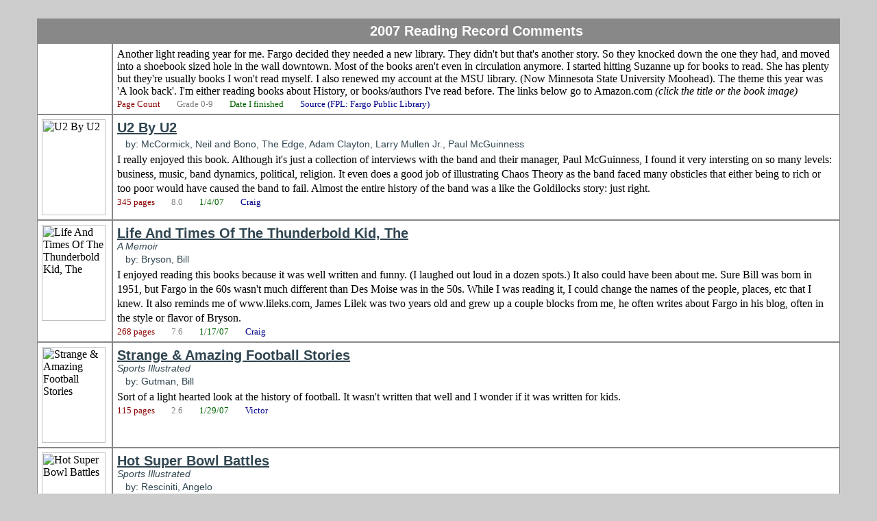

--- FILE ---
content_type: text/html; charset=UTF-8
request_url: http://www.craigmaas.net/books/books2007.html
body_size: 12307
content:
<html>
<head>
<title>Craig Maas' Reading List for 2007</title>
<meta http-equiv="Content-Type" content="text/html; charset=iso-8859-1">
<style type="text/css">
<!--
body {  background-color: #cccccc; }
td {  vertical-align: top; border: 1px solid #888888; }
th { font: bold 125%/1.2 Arial, Helvetica, sans-serif; color: white; background-color: #888888; }
a:link { color: inherit; }
a:hover { color: #336699; text-decoration: underline; }
.title { font: bold 125%/1.2 Arial, Helvetica, sans-serif; color: #304550; }
.subtitle { font: italic 90%/1 Arial, Helvetica, sans-serif; color: #304550; }
.author { display: block; font-size: 90%; font-family: Arial, Helvetica, sans-serif; color: #304550; margin: 4px 0 0 12px; }
.comment { display: block; font: 1em/1.33 Times, serif; margin: 4px 0 0 0; }
.pages, .grade, .date, .library { display: inline; font-size: 80%; margin-right: 20px; }
.pages { color: darkred; }
.grade { color: gray; }
.date { color: darkgreen; }
.library { color: darkblue; }
-->
</style>
</head>

<body leftmargin="54" topmargin="27" marginwidth="54" marginheight="27">
<table cellpadding="6" cellspacing="0" border="0" bordercolor="#555555" bgcolor="#FFFFFF">
<tr> 
    <th>&nbsp;</th>
    <th>2007 Reading Record Comments</th>  
</tr>
<tr> 
<td>&nbsp; </td>
<td>Another  light reading year for me. Fargo decided they needed a new library.
They didn't but that's another story. So they knocked down the one they had,
and moved into a shoebook sized hole in the wall downtown. Most of the books
aren't even in circulation anymore. I started hitting Suzanne up for books to
read. She has plenty but they're usually books I won't read myself. I also renewed
my account at the MSU library. (Now Minnesota State University Moohead). The
theme this year was 'A look back'. I'm either reading books about History, or
books/authors I've read before. The links below go to Amazon.com <cite>(click
the title or the book image)</cite><br>
<span class="pages">Page Count</span>
<span class="grade">Grade 0-9</span>
<span class="date">Date I finished</span>
<span class="library">Source (FPL: Fargo Public Library)</span>
</td>
</tr>




<tr><td><a href="http://www.amazon.com/exec/obidos/ASIN/0060776757/ref=nosim/craigmaasnet/">
<img src="http://images.amazon.com/images/P/0060776757.01._SCMZZZZZZZ_.jpg" 
width="93" height="140" align="left" alt="U2 By U2" border="0" ></a></td>
<td>
<span class="title"><a href="http://www.amazon.com/exec/obidos/ASIN/0060776757/ref=nosim/craigmaasnet/">
U2 By U2</a></span><br>
<span class="author">by: McCormick, Neil and Bono, The Edge, Adam Clayton, Larry Mullen Jr., Paul McGuinness</span>
<span class="comment">I really enjoyed this book. Although it's just a collection of interviews with the band and their manager, Paul McGuinness, I found it very intersting on so many levels: business, music, band dynamics, political, religion. It even does a good job of illustrating Chaos Theory as the band faced many obsticles that either being to rich or too poor would have caused the band to fail. Almost the entire history of the band was a like the Goldilocks story: just right.</span>
<span class="pages">345 pages</span>
<span class="grade">8.0</span>
<span class="date">1/4/07</span>
<span class="library">Craig</span></td></tr>

<tr><td><a href="http://www.amazon.com/exec/obidos/ASIN/076791936X/ref=nosim/craigmaasnet/">
<img src="http://images.amazon.com/images/P/076791936X.01._SCMZZZZZZZ_.jpg" 
width="93" height="140" align="left" alt="Life And Times Of The Thunderbold Kid, The" border="0" ></a></td>
<td>
<span class="title"><a href="http://www.amazon.com/exec/obidos/ASIN/076791936X/ref=nosim/craigmaasnet/">
Life And Times Of The Thunderbold Kid, The</a></span><br>
<span class="subtitle">A Memoir</span><br>
<span class="author">by: Bryson, Bill</span>
<span class="comment">I enjoyed reading this books because it was well written and funny. (I laughed out loud in a dozen spots.) It also could have been about me. Sure Bill was born in 1951, but Fargo in the 60s wasn't much different than Des Moise was in the 50s. While I was reading it, I could change the names of the people, places, etc that I knew.  It also reminds me of www.lileks.com, James Lilek was two years old and grew up a couple blocks from me, he often writes about Fargo in his blog, often in the style or flavor of Bryson.</span>
<span class="pages">268 pages</span>
<span class="grade">7.6</span>
<span class="date">1/17/07</span>
<span class="library">Craig</span></td></tr>

<tr><td><a href="http://www.amazon.com/exec/obidos/ASIN/B000I4PGHK/ref=nosim/craigmaasnet/">
<img src="http://images.amazon.com/images/P/B000I4PGHK.01._SCMZZZZZZZ_.jpg" 
width="93" height="140" align="left" alt="Strange & Amazing Football Stories" border="0" ></a></td>
<td>
<span class="title"><a href="http://www.amazon.com/exec/obidos/ASIN/B000I4PGHK/ref=nosim/craigmaasnet/">
Strange & Amazing Football Stories</a></span><br>
<span class="subtitle">Sports Illustrated</span><br>
<span class="author">by: Gutman, Bill</span>
<span class="comment">Sort of a light hearted look at the history of football. It wasn't written that well and I wonder if it was written for kids. </span>
<span class="pages">115 pages</span>
<span class="grade">2.6</span>
<span class="date">1/29/07</span>
<span class="library">Victor</span></td></tr>

<tr><td><a href="http://www.amazon.com/exec/obidos/ASIN/B000JWTUTG/ref=nosim/craigmaasnet/">
<img src="http://images.amazon.com/images/P/B000JWTUTG.01._SCMZZZZZZZ_.jpg" 
width="93" height="140" align="left" alt="Hot Super Bowl Battles" border="0" ></a></td>
<td>
<span class="title"><a href="http://www.amazon.com/exec/obidos/ASIN/B000JWTUTG/ref=nosim/craigmaasnet/">
Hot Super Bowl Battles</a></span><br>
<span class="subtitle">Sports Illustrated</span><br>
<span class="author">by: Resciniti, Angelo</span>
<span class="comment">An overview of the first 22 Superbowls, but written in reverse order, so I read the book backwards. I thought it was dry. May be written for kids but they deserve better.</span>
<span class="pages">203 pages</span>
<span class="grade">2.0</span>
<span class="date">1/29/07</span>
<span class="library">Victor</span></td></tr>

<tr><td><a href="http://www.amazon.com/exec/obidos/ASIN/0375724672/ref=nosim/craigmaasnet/">
<img src="http://images.amazon.com/images/P/0375724672.01._SCMZZZZZZZ_.jpg" 
width="93" height="140" align="left" alt="True History Of The Kelly Gang" border="0" ></a></td>
<td>
<span class="title"><a href="http://www.amazon.com/exec/obidos/ASIN/0375724672/ref=nosim/craigmaasnet/">
True History Of The Kelly Gang</a></span><br>
<span class="subtitle">A Novel</span><br>
<span class="author">by: Carey, Peter</span>
<span class="comment">An enjoyable read about Ned Kelly in Australia in  mid to late 1800s. Sort of their version of Jesse James. Written in the form of an autobiography it's pretty interesting. It starts off slow but ends in a bang. Carey makes all the characters believable. I also found it fun to figure out what the deleted words were.</span>
<span class="pages">368 pages</span>
<span class="grade">7.2</span>
<span class="date">2/3/07</span>
<span class="library">Suzanne</span></td></tr>

<tr><td><a href="http://www.amazon.com/exec/obidos/ASIN/0143037455/ref=nosim/craigmaasnet/">
<img src="http://images.amazon.com/images/P/0143037455.01._SCMZZZZZZZ_.jpg" 
width="93" height="140" align="left" alt="Napoleon" border="0" ></a></td>
<td>
<span class="title"><a href="http://www.amazon.com/exec/obidos/ASIN/0143037455/ref=nosim/craigmaasnet/">
Napoleon</a></span><br>
<span class="author">by: Johnson, Paul</span>
<span class="comment">Short, but well writen as always. Bonaparte was in the right place at the right time or more correctly the wrong place at the wrong time. He caused millions of deaths, and didn't seem the least bit bothered by it. A precourser to Hitler, Stalin, Mao, and Pol Pot. Also another example of the folly of Revolution vs. Evolution.</span>
<span class="pages">187 pages</span>
<span class="grade">7.0</span>
<span class="date">2/27/07</span>
<span class="library">Suzanne</span></td></tr>

<tr><td><a href="http://www.amazon.com/exec/obidos/ASIN/0871139499/ref=nosim/craigmaasnet/">
<img src="http://images.amazon.com/images/P/0871139499.01._SCMZZZZZZZ_.jpg" 
width="93" height="140" align="left" alt="On The Wealth Of Nations" border="0" ></a></td>
<td>
<span class="title"><a href="http://www.amazon.com/exec/obidos/ASIN/0871139499/ref=nosim/craigmaasnet/">
On The Wealth Of Nations</a></span><br>
<span class="subtitle">Books That Changed the World</span><br>
<span class="author">by: O'Rourke, P.J. </span>
<span class="comment">P.J. Tries to explain Adam Smith and his two books "Wealth Of Nations" and "The Theory Of Moral Sentiments".  He seems to loose his sense of humor doing it. The subject is interesting but the approach mirrors Adam Smith's writing style: lots of prepositional phrases and odd word order.  Although I enjoyed reading it, I don't feel I know any more about Adam Smith, "Wealth of Nations" or PJ O'Rourke.  I think PJ's talents were wasted on this project.</span>
<span class="pages">217 pages</span>
<span class="grade">5.0</span>
<span class="date">3/5/07</span>
<span class="library">Suzanne</span></td></tr>

<tr><td><a href="http://www.amazon.com/exec/obidos/ASIN/B000ESSSL6/ref=nosim/craigmaasnet/">
<img src="http://images.amazon.com/images/P/B000ESSSL6.01._SCMZZZZZZZ_.jpg" 
width="93" height="140" align="left" alt="French Lieutenant's Woman, The" border="0" ></a></td>
<td>
<span class="title"><a href="http://www.amazon.com/exec/obidos/ASIN/B000ESSSL6/ref=nosim/craigmaasnet/">
French Lieutenant's Woman, The</a></span><br>
<span class="author">by: Fowles, John</span>
<span class="comment">I'm a John Fowles fan and have always wanted to read this book but was turned off by the title and subject matter. The writing was excellent. I found myself arguing with the charactors- they were written so well that they came alive. The subject was sort of chick-lit but it also dealt with the mores and manors of the time and the inablity of the charactor's to evolve. Sarah, the French Lieutenant's Woman, was an enigma. I think she represents a modern woman tossed into the pass with a touch of mental illness.  Either that or Fowles is messing with the reader again.</span>
<span class="pages">467 pages</span>
<span class="grade">7.2</span>
<span class="date">3/17/07</span>
<span class="library">Suzanne</span></td></tr>

<tr><td><a href="http://www.amazon.com/exec/obidos/ASIN/0385517238/ref=nosim/craigmaasnet/">
<img src="http://images.amazon.com/images/P/0385517238.01._SCMZZZZZZZ_.jpg" 
width="93" height="140" align="left" alt="Innocent Man, The" border="0" ></a></td>
<td>
<span class="title"><a href="http://www.amazon.com/exec/obidos/ASIN/0385517238/ref=nosim/craigmaasnet/">
Innocent Man, The</a></span><br>
<span class="subtitle">Murder And Injustice In A Small Town</span><br>
<span class="author">by: Grisham, John</span>
<span class="comment">Well written by Grisham about two guys (amoungst others) who get railroaded into a murder charge in Ada OK. They even got the death penalty- eventhough there was nothing but circumstantial evidence against them and some petty good evidence they didn't do it.  It took years and years on death row, and some consiensious individuals in the appeals department to find and free them. Interesting how their views changed - at one point they argued  for the death penalty with the inmates while they were on death row themselves- a position which did not make them popular. My own position on the death penalty hasn't changed. But I would like to see some oversite or something to educate juries so they don't just rubberstamp bad police work.</span>
<span class="pages">360 pages</span>
<span class="grade">6.5</span>
<span class="date">3/18/07</span>
<span class="library">Victor</span></td></tr>

<tr><td><a href="http://www.amazon.com/exec/obidos/ASIN/1400078369/ref=nosim/craigmaasnet/">
<img src="http://images.amazon.com/images/P/1400078369.01._SCMZZZZZZZ_.jpg" 
width="93" height="140" align="left" alt="Wrong About Japan" border="0" ></a></td>
<td>
<span class="title"><a href="http://www.amazon.com/exec/obidos/ASIN/1400078369/ref=nosim/craigmaasnet/">
Wrong About Japan</a></span><br>
<span class="author">by: Carey, Peter</span>
<span class="comment">This book was suppose to be about Mang and Anime, but is more about a trip to Japan with his son. The interviews he has with the artists don't go well. He doesn't have any adventures, but theme does seem to be his interaction with a moody son. Chapter 5 (p75) is a rememberence by Mr. Yazaki about the fire bombing of Japan during WWII- it's the only interesting section of the book. I personally don't like Japanese Manga (drawings) or Anime (Animation), but I do acknowledge that as a style it has expanded outside of Japan and can be found in comic art everywhere. There are some technical elements of Manga I find useful but the subject matter leaves me cold even though it is Science Fiction.</span>
<span class="pages">158 pages</span>
<span class="grade">3.5</span>
<span class="date">4/18/07</span>
<span class="library">Judy</span></td></tr>

<tr><td><a href="http://www.amazon.com/exec/obidos/ASIN/0140185925/ref=nosim/craigmaasnet/">
<img src="http://images.amazon.com/images/P/0140185925.01._SCMZZZZZZZ_.jpg" 
width="93" height="140" align="left" alt="Collected Short Stories" border="0" ></a></td>
<td>
<span class="title"><a href="http://www.amazon.com/exec/obidos/ASIN/0140185925/ref=nosim/craigmaasnet/">
Collected Short Stories</a></span><br>
<span class="subtitle">Volume 4</span><br>
<span class="author">by: Maugham, W. Somerset </span>
<span class="comment">I like Maugham's writing and his short stories are interesting even if they don't end like a movie or television show- they're more true to life- the issues aren't resolved, the endings aren't happy, but neither are they always disasterous. Most of the stories in this collection take place in the Malaysia Federated States and are simple charactor studies.  I got it in my head to use Google Maps to track all the place names. I only got 55 pages. I did complete one short story: <a href="http://maps.google.com/maps/ms?ie=UTF8&hl=en&msa=0&msid=100934274250866769225.00000112829c72f02faf6">Mabel</a> that came out pretty good.</span>
<span class="pages">464 pages</span>
<span class="grade">6.1</span>
<span class="date">5/11/07</span>
<span class="library">MSU</span></td></tr>

<tr><td><a href="http://www.amazon.com/exec/obidos/ASIN/0684865602/ref=nosim/craigmaasnet/">
<img src="http://images.amazon.com/images/P/0684865602.01._SCMZZZZZZZ_.jpg" 
width="93" height="140" align="left" alt="Flowers In The Dustbin" border="0" ></a></td>
<td>
<span class="title"><a href="http://www.amazon.com/exec/obidos/ASIN/0684865602/ref=nosim/craigmaasnet/">
Flowers In The Dustbin</a></span><br>
<span class="subtitle">The Rise Of Rock And Roll 1947-1977</span><br>
<span class="author">by: Miller, James</span>
<span class="comment">Miller worked for Rolling Stone during the magazines peak. This book is a look at the early days of Rock n' Roll. Although it deals with the artist, it has more to say about what was going on behind the scenes whether it was society, the music business, or even the technology of Rock. It mirrors some of my own feelings about the history of Rock- that much of it is luck and new recording and playback technologies. Miller added some elements I didn't think about such as business, promotion and societal shifts. It was kind of depressing. Near the end of the book you could feel Miller losing his love for the music. I know that feeling and it's hard not to be depressed. There is still some good new music but nothing like the 60s, 70s, and even 80s (althought Miller didn't go that far.)</span>
<span class="pages">400 pages</span>
<span class="grade">5.5</span>
<span class="date">5/16/07</span>
<span class="library">MSU</span></td></tr>

<tr><td><a href="http://www.amazon.com/exec/obidos/ASIN/0091791731/ref=nosim/craigmaasnet/">
<img src="http://images.amazon.com/images/P/0091791731.01._SCMZZZZZZZ_.jpg" 
width="93" height="140" align="left" alt="Final Judgement, The" border="0" ></a></td>
<td>
<span class="title"><a href="http://www.amazon.com/exec/obidos/ASIN/0091791731/ref=nosim/craigmaasnet/">
Final Judgement, The</a></span><br>
<span class="author">by: Patterson, Richard North</span>
<span class="comment">More than just a summer read, it was an interesting charactor study. It did seem to slow the story down when RNP would jump back in time, but it did flesh out the characters.</span>
<span class="pages">437 pages</span>
<span class="grade">5.0</span>
<span class="date">5/21/07</span>
<span class="library">MSU</span></td></tr>

<tr><td><a href="http://www.amazon.com/exec/obidos/ASIN/0312420234/ref=nosim/craigmaasnet/">
<img src="http://images.amazon.com/images/P/0312420234.01._SCMZZZZZZZ_.jpg" 
width="93" height="140" align="left" alt="Hooking Up" border="0" ></a></td>
<td>
<span class="title"><a href="http://www.amazon.com/exec/obidos/ASIN/0312420234/ref=nosim/craigmaasnet/">
Hooking Up</a></span><br>
<span class="author">by: Wolfe, Tom</span>
<span class="comment">A collection of short stories, some fiction, some non-fiction, some editorial in nature.  I enjoyed  the Novella "Ambush At Fort Bragg" the most and "The New Yorker Affair" the least.</span>
<span class="pages">293 pages</span>
<span class="grade">6.0</span>
<span class="date">5/24/07</span>
<span class="library">MSU</span></td></tr>

<tr><td><a href="http://www.amazon.com/exec/obidos/ASIN/0397303696/ref=nosim/craigmaasnet/">
<img src="http://images.amazon.com/images/P/0397303696.01._SCMZZZZZZZ_.jpg" 
width="93" height="140" align="left" alt="Uncle Fred Flits By" border="0" ></a></td>
<td>
<span class="title"><a href="http://www.amazon.com/exec/obidos/ASIN/0397303696/ref=nosim/craigmaasnet/">
Uncle Fred Flits By</a></span><br>
<span class="subtitle">I Couldn't Help Laughing</span><br>
<span class="author">by: Wodehouse, PG and Nash, Ogden</span>
<span class="comment">I wanted to read "Uncle Fred in the Springtime" but this was as close as I could get a: a collection of short stories in the Curriculum library at MSU. It was a funny story that I read while I was at the library. I enjoyed the story and wouldn't mind reading more but I have a feeling one is enough.</span>
<span class="pages">28 pages</span>
<span class="grade">6.7</span>
<span class="date">6/11/07</span>
<span class="library">MSU</span></td></tr>

<tr><td><a href="http://www.amazon.com/exec/obidos/ASIN/0156907909/ref=nosim/craigmaasnet/">
<img src="http://images.amazon.com/images/P/0156907909.01._SCMZZZZZZZ_.jpg" 
width="93" height="140" align="left" alt="Town And The City, The" border="0" ></a></td>
<td>
<span class="title"><a href="http://www.amazon.com/exec/obidos/ASIN/0156907909/ref=nosim/craigmaasnet/">
Town And The City, The</a></span><br>
<span class="author">by: Kerouac, Jack </span>
<span class="comment">A story of the Martin family just before and during WWII. It's a large family 5 boys and 2 girls, but not all the charactor's are fleshed out. Those that are, are Jack himself: Joe, Peter, and Francis. The charactors seem to be his take on member's of his family and friends- a model that Kerouac will use in rest of his novels. The writing style is similar to his later books. The description of Time Square has a long run on sentence. And there are other Kerouac type features, but he doesn't seem to have the confidence yet- the style doesn't seem to come as easy. Still it's pretty good for his first book.</span>
<span class="pages">499 pages</span>
<span class="grade">5.0</span>
<span class="date">6/13/07</span>
<span class="library">MSU</span></td></tr>

<tr><td><a href="http://www.amazon.com/exec/obidos/ASIN/0862419646/ref=nosim/craigmaasnet/">
<img src="http://images.amazon.com/images/P/0862419646.01._SCMZZZZZZZ_.jpg" 
width="93" height="140" align="left" alt="Confederate General General From Big Sur" border="0" ></a></td>
<td>
<span class="title"><a href="http://www.amazon.com/exec/obidos/ASIN/0862419646/ref=nosim/craigmaasnet/">
Confederate General General From Big Sur</a></span><br>
<span class="author">by: Brautigan, Richard </span>
<span class="comment">I decided I might reread some or all of Brautigan this summer. This was his first book and it's an amusing tale about a charactor called Lee Mellon, some girls, alligators, frogs and some earth huts in Big Sur, California told as a loose allegory of a psuedo general of the Confederate Army.</span>
<span class="pages">159 pages</span>
<span class="grade">5.0</span>
<span class="date">6/15/07</span>
<span class="library">MSU</span></td></tr>

<tr><td><a href="http://www.amazon.com/exec/obidos/ASIN/0312424442/ref=nosim/craigmaasnet/">
<img src="http://images.amazon.com/images/P/0312424442.01._SCMZZZZZZZ_.jpg" 
width="93" height="140" align="left" alt="I Am Charlotte Simmons" border="0" ></a></td>
<td>
<span class="title"><a href="http://www.amazon.com/exec/obidos/ASIN/0312424442/ref=nosim/craigmaasnet/">
I Am Charlotte Simmons</a></span><br>
<span class="author">by: Wolfe, Tom</span>
<span class="comment">This was a good book, a black comedy that made me mad more than it made me laugh. But the story drew me into the book and the charactors and their universe (A large Duke like University) are mostly exaggerated for effect. A feature than most reviewers seem to miss. You can't take this a face value and enjoy it.</span>
<span class="pages">676 pages</span>
<span class="grade">6.0</span>
<span class="date">6/20/07</span>
<span class="library">MSU</span></td></tr>

<tr><td><a href="http://www.amazon.com/exec/obidos/ASIN/0099747715/ref=nosim/craigmaasnet/">
<img src="http://images.amazon.com/images/P/0099747715.01._SCMZZZZZZZ_.jpg" 
width="93" height="140" align="left" alt="Trout Fishing In America" border="0" ></a></td>
<td>
<span class="title"><a href="http://www.amazon.com/exec/obidos/ASIN/0099747715/ref=nosim/craigmaasnet/">
Trout Fishing In America</a></span><br>
<span class="author">by: Brautigan, Richard </span>
<span class="comment">Rereading this book I was disappointed. "Trout Fishing In America" was used as a pronoun. Sometimes it was him, or a friend, or a concept, or nothing at all. The stories were rambling and weren't particularly humorous. Based on his ramblings and love of fishing, time hasn't been good to this book. </span>
<span class="pages">182 pages</span>
<span class="grade">2.7</span>
<span class="date">7/2/07</span>
<span class="library">MSU</span></td></tr>

<tr><td><a href="http://www.amazon.com/exec/obidos/ASIN/0862417236/ref=nosim/craigmaasnet/">
<img src="http://images.amazon.com/images/P/0862417236.01._SCMZZZZZZZ_.jpg" 
width="93" height="140" align="left" alt="Revenge Of The Lawn" border="0" ></a></td>
<td>
<span class="title"><a href="http://www.amazon.com/exec/obidos/ASIN/0862417236/ref=nosim/craigmaasnet/">
Revenge Of The Lawn</a></span><br>
<span class="author">by: Brautigan, Richard </span>
<span class="comment">A collection of musings; each one less than two pages long. Either odd incidents or dreamlike thought. Sort of funny but not really.</span>
<span class="pages">174 pages</span>
<span class="grade">4.5</span>
<span class="date">7/9/07</span>
<span class="library">MSU</span></td></tr>

<tr><td><a href="http://www.amazon.com/exec/obidos/ASIN/1400076935/ref=nosim/craigmaasnet/">
<img src="http://images.amazon.com/images/P/1400076935.01._SCMZZZZZZZ_.jpg" 
width="93" height="140" align="left" alt="Absolutely American" border="0" ></a></td>
<td>
<span class="title"><a href="http://www.amazon.com/exec/obidos/ASIN/1400076935/ref=nosim/craigmaasnet/">
Absolutely American</a></span><br>
<span class="subtitle">Four Years At West Point</span><br>
<span class="author">by: Lipsky, David</span>
<span class="comment">I got this book from my aunt Judy who know a West Point cadet. Althought the cadet isn't mentioned in the book, he attended turning this time period. The books if fascinating. While covering a four year term at West Point, Lipsky gives you a good feel for the kind of young men and women that make up our best and brightest. But it also raises questions about education, training, the Army, the future of fighting, and the role of government. I found the book to be very thought provoking.</span>
<span class="pages">337 pages</span>
<span class="grade">7.0</span>
<span class="date">7/14/07</span>
<span class="library">Judy</span></td></tr>

<tr><td><a href="http://www.amazon.com/exec/obidos/ASIN/0946719640/ref=nosim/craigmaasnet/">
<img src="http://images.amazon.com/images/P/0946719640.01._SCMZZZZZZZ_.jpg" 
width="93" height="140" align="left" alt="Prince" border="0" ></a></td>
<td>
<span class="title"><a href="http://www.amazon.com/exec/obidos/ASIN/0946719640/ref=nosim/craigmaasnet/">
Prince</a></span><br>
<span class="subtitle">A Documentary</span><br>
<span class="author">by: Nilsen, Per and Uptown Magazine</span>
<span class="comment">A very detailed chronological look at Prince Roger Nelson for the time he was a kid until he changed his name to the weird symbol. There's not much behind the scenes reporting. Mostly it is a list of live performances and studio records. Similar in form to The Who's "Concert Files". Still it's interesting. I was suprised by the about of concerts Prince would perform in each city. He seemed to shy away from statiums and outdoor venues. </span>
<span class="pages">141 pages</span>
<span class="grade">5.5</span>
<span class="date">7/16/07</span>
<span class="library">Judy</span></td></tr>

<tr><td><a href="http://www.amazon.com/exec/obidos/ASIN/1585673927/ref=nosim/craigmaasnet/">
<img src="http://images.amazon.com/images/P/1585673927.01._SCMZZZZZZZ_.jpg" 
width="93" height="140" align="left" alt="Carry On, Jeeves" border="0" ></a></td>
<td>
<span class="title"><a href="http://www.amazon.com/exec/obidos/ASIN/1585673927/ref=nosim/craigmaasnet/">
Carry On, Jeeves</a></span><br>
<span class="author">by: Wodehouse, PG</span>
<span class="comment">The humor is old fashion, comedy of maners, but this collection of Jeeves stories (1925) is still pretty good. Except for one story as told by Jeeves (The man servant), they are told by Bertram Wooster a gentleman from London. He appears to have money but no job nor immdiate family, just a string of colorful aunts and uncles. While traveling 'Bertie' runs into difficulties usually involve his lay-about friends, which require Jeeves to come up with unique solutions to solve.</span>
<span class="pages">207 pages</span>
<span class="grade">4.5</span>
<span class="date">8/2/07</span>
<span class="library">MSU</span></td></tr>

<tr><td><a href="http://www.amazon.com/exec/obidos/ASIN/0671220659/ref=nosim/craigmaasnet/">
<img src="http://images.amazon.com/images/P/0671220659.01._SCMZZZZZZZ_.jpg" 
width="93" height="140" align="left" alt="Willard And His Bowling Trophies" border="0" ></a></td>
<td>
<span class="title"><a href="http://www.amazon.com/exec/obidos/ASIN/0671220659/ref=nosim/craigmaasnet/">
Willard And His Bowling Trophies</a></span><br>
<span class="author">by: Brautigan, Richard </span>
<span class="comment">This book was surprising the first time I read it but this time I was simply amusing in a NC17 sort of way. I expected the prose to be better. It's good but it's not excellent. There are three story lines that interesect violently on the last page. </span>
<span class="pages">167 pages</span>
<span class="grade">5.0</span>
<span class="date">8/6/07</span>
<span class="library">MSU</span></td></tr>

<tr><td><a href="http://www.amazon.com/exec/obidos/ASIN/0375726268/ref=nosim/craigmaasnet/">
<img src="http://images.amazon.com/images/P/0375726268.01._SCMZZZZZZZ_.jpg" 
width="93" height="140" align="left" alt="American Prometheus" border="0" ></a></td>
<td>
<span class="title"><a href="http://www.amazon.com/exec/obidos/ASIN/0375726268/ref=nosim/craigmaasnet/">
American Prometheus</a></span><br>
<span class="subtitle">The Triumph And Tragedy Of J. Robert Oppenheimer</span><br>
<span class="author">by: Bird, Kai and Sherwin, Martin J.</span>
<span class="comment">Well written, well researched book. It won a Pulitzer Prize and rightly so. It doesn't have much (or any) Physics so it shouldn't scare anyone off. It deals with a number of topics, as Oppenheimer was a complex man.  Some topics: How to raise a polymath, The fine line between genius and madness, how new fields of science develop, the history of the communist party in america, developing the atomic bomb, morality and the bomb, the red scare and character assassination.</span>
<span class="pages">599 pages</span>
<span class="grade">7.7</span>
<span class="date">8/8/07</span>
<span class="library">Craig</span></td></tr>

<tr><td><a href="http://www.amazon.com/exec/obidos/ASIN/0743264738/ref=nosim/craigmaasnet/">
<img src="http://images.amazon.com/images/P/0743264738.01._SCMZZZZZZZ_.jpg" 
width="93" height="140" align="left" alt="Einstein" border="0" ></a></td>
<td>
<span class="title"><a href="http://www.amazon.com/exec/obidos/ASIN/0743264738/ref=nosim/craigmaasnet/">
Einstein</a></span><br>
<span class="subtitle">His Life And Universe</span><br>
<span class="author">by: Isacson, Walter</span>
<span class="comment">Albert Einstein was pretty much what you saw: a genius who was able to understand the hidden nature of the universe. A guy that have problems with some people but was generally a very nice guy, and someone who marched to his own drummer. He was a little politically nieve but not as much as everyone else at the time. He was one of the few people to recognize extremists on both sides whether fascists or communists. </span>
<span class="pages">551 pages</span>
<span class="grade">6.0</span>
<span class="date">9/18/07</span>
<span class="library">Craig</span></td></tr>

<tr><td><a href="http://www.amazon.com/exec/obidos/ASIN/074324754X/ref=nosim/craigmaasnet/">
<img src="http://images.amazon.com/images/P/074324754X.01._SCMZZZZZZZ_.jpg" 
width="93" height="140" align="left" alt="Glass Castle, The" border="0" ></a></td>
<td>
<span class="title"><a href="http://www.amazon.com/exec/obidos/ASIN/074324754X/ref=nosim/craigmaasnet/">
Glass Castle, The</a></span><br>
<span class="subtitle">A Memoir</span><br>
<span class="author">by: Walls, Jeannette</span>
<span class="comment">I couldn't put it down. Their family was brilliant (in their own way) but a disaster of with an alcholic father and a mentally ill mother. The mother is interesting because her flaws are hidding by the father's drinking and inablity to hold a job. At first I questioned whether anyone in this family was 'actually' as smart as they claims, but Jeannette got good grade and aclaim from her teachers- so I'll take that at face value.  It also seemed like the family did better on the road like gypsies.  Although the mother turned out to have the resources to care for her family I wonder if she knew they would probably distroy the family if used? Although it was similar to "Angela's Ashes" it didn't read like a black comedy.</span>
<span class="pages">288 pages</span>
<span class="grade">7.4</span>
<span class="date">9/24/07</span>
<span class="library">Suzanne</span></td></tr>

<tr><td><a href="http://www.amazon.com/exec/obidos/ASIN/1594480001/ref=nosim/craigmaasnet/">
<img src="http://images.amazon.com/images/P/1594480001.01._SCMZZZZZZZ_.jpg" 
width="93" height="140" align="left" alt="Kite Runner, The" border="0" ></a></td>
<td>
<span class="title"><a href="http://www.amazon.com/exec/obidos/ASIN/1594480001/ref=nosim/craigmaasnet/">
Kite Runner, The</a></span><br>
<span class="subtitle">A Novel</span><br>
<span class="author">by: Hosseini, Khaled</span>
<span class="comment">The book is well written and the story is good. This is a very good book but not a great book. One of the reasons the book is easy to read was the simple vocabulary and simple sentence structure- maybe this mirrors the actual dialog, but it's something I 'noticed' while reading so it couldn't have been too realistic. Amir at age 11 had too much going on internally no matter how smart or 'old-for-his-age' it rang untrue, but this can be forgiven by letting the author  project feelings and thoughts back onto his younger self. The story would make a good movie. It gave a quick view of Afghani life and culture for the last 25 years.</span>
<span class="pages">371 pages</span>
<span class="grade">6.7</span>
<span class="date">9/25/07</span>
<span class="library">Suzanne</span></td></tr>

<tr><td><a href="http://www.amazon.com/exec/obidos/ASIN/0060920084/ref=nosim/craigmaasnet/">
<img src="http://images.amazon.com/images/P/0060920084.01._SCMZZZZZZZ_.jpg" 
width="93" height="140" align="left" alt="Lost Continent, The" border="0" ></a></td>
<td>
<span class="title"><a href="http://www.amazon.com/exec/obidos/ASIN/0060920084/ref=nosim/craigmaasnet/">
Lost Continent, The</a></span><br>
<span class="subtitle">Travels In Small Town America</span><br>
<span class="author">by: Bryson, Bill</span>
<span class="comment">Bill decides to drive across most of America. Stopping at small towns along the way- the sort of town his parents took him too on vacation. His humor comes across as a little mean spirited and odd. One minute he'll complain about how hooky something is then he'll gush over something that's worse. He complains that restaurants, motels, stores of his youth are gone- true but people have voted with their feet (and pocketbooks)- sure it would nice to recreated those events of our youth, but the past is gone. He leaves home town Iowa complaining  about it as he goes, but when he returns he has changed his mind.</span>
<span class="pages">299 pages</span>
<span class="grade">3.7</span>
<span class="date">10/8/07</span>
<span class="library">Suzanne</span></td></tr>

<tr><td><a href="http://www.amazon.com/exec/obidos/ASIN/1400078776/ref=nosim/craigmaasnet/">
<img src="http://images.amazon.com/images/P/1400078776.01._SCMZZZZZZZ_.jpg" 
width="93" height="140" align="left" alt="Never Let Me Go" border="0" ></a></td>
<td>
<span class="title"><a href="http://www.amazon.com/exec/obidos/ASIN/1400078776/ref=nosim/craigmaasnet/">
Never Let Me Go</a></span><br>
<span class="subtitle">A Novel</span><br>
<span class="author">by: Ishiguro, Kazuo</span>
<span class="comment">I was drawn to the begining because Ishiguro doesn't tell us what is going on behind this boarding school, we're left to guess. This reminded me of a short story I wrote. I worried because I didn't say what happened, well neither did he and it all works. There is a lot of interpersonl interaction between Kathy, Ruth, and Tommy. The Sci-Fi part of the story seems to take a back seat to the human aspects for the life of these clones. They don't seem very concerned that they're being chopped up for parts.</span>
<span class="pages">288 pages</span>
<span class="grade">6.0</span>
<span class="date">10/13/07</span>
<span class="library">Suzanne</span></td></tr>

<tr><td><a href="http://www.amazon.com/exec/obidos/ASIN/0816649561/ref=nosim/craigmaasnet/">
<img src="http://images.amazon.com/images/P/0816649561.01._SCMZZZZZZZ_.jpg" 
width="93" height="140" align="left" alt="Gateway To The Northern Plains" border="0" ></a></td>
<td>
<span class="title"><a href="http://www.amazon.com/exec/obidos/ASIN/0816649561/ref=nosim/craigmaasnet/">
Gateway To The Northern Plains</a></span><br>
<span class="subtitle">Railroads And The Birth Of Fargo And Moorhead</span><br>
<span class="author">by: Engelhardt, Carroll</span>
<span class="comment">As a Fargo native I found this early history of Fargo-Moorhead  (roughly 1870-1900) interesting. Railroads don't appear to be the primary theme of this book, but that's okay. History is made by people more than technology. Even so there is more space devoted to churchs than railroads in this book. I also attended three classes (6-hours) taught by the author using this book. I don't have too many complains about the book. It could have used more and better editing. I would have put more photos and would have created some maps to help illustrate locations. Notes are always nice but they could have been moved to a web site. It's a complaint I have with most non-fiction books: they should use the web more.</span>
<span class="pages">290 pages</span>
<span class="grade">3.7</span>
<span class="date">11/2/07</span>
<span class="library">Craig</span></td></tr>

<tr><td><a href="http://www.amazon.com/exec/obidos/ASIN/0413774457/ref=nosim/craigmaasnet/">
<img src="http://images.amazon.com/images/P/0413774457.01._SCMZZZZZZZ_.jpg" 
width="93" height="140" align="left" alt="Monstrous Regiment" border="0" ></a></td>
<td>
<span class="title"><a href="http://www.amazon.com/exec/obidos/ASIN/0413774457/ref=nosim/craigmaasnet/">
Monstrous Regiment</a></span><br>
<span class="author">by: Pratchett, Terry</span>
<span class="comment">An amusing story about a fictional country always at war with their neighbors. They're not very good either and the last regiment in the army is made up of women, Igors, Trolls and Vampires. I don't think there was a point to the story but it was a pleasant read.</span>
<span class="pages">353 pages</span>
<span class="grade">6.0</span>
<span class="date">11/9/07</span>
<span class="library">Suzanne</span></td></tr>

<tr><td><a href="http://www.amazon.com/exec/obidos/ASIN/0312426267/ref=nosim/craigmaasnet/">
<img src="http://images.amazon.com/images/P/0312426267.01._SCMZZZZZZZ_.jpg" 
width="93" height="140" align="left" alt="Golden Boy" border="0" ></a></td>
<td>
<span class="title"><a href="http://www.amazon.com/exec/obidos/ASIN/0312426267/ref=nosim/craigmaasnet/">
Golden Boy</a></span><br>
<span class="subtitle">Memories Of A Hong Kong Childhood</span><br>
<span class="author">by: Booth, Martin</span>
<span class="comment">A well written book giving a boy's eye view of Hong Kong in 1952. How the family of a simple military clerk lived like kings at the end of the British Empire. Martin was precoious thanks to his mother. He father comes across as a borish drunk. In some ways the charactors take a back seat to the city itself.</span>
<span class="pages">337 pages</span>
<span class="grade">7.2</span>
<span class="date">11/18/07</span>
<span class="library">Suzanne</span></td></tr>

<tr><td><a href="http://www.amazon.com/exec/obidos/ASIN/076033062X/ref=nosim/craigmaasnet/">
<img src="http://images.amazon.com/images/P/076033062X.01._SCMZZZZZZZ_.jpg" 
width="93" height="140" align="left" alt="All Over But The Shouting" border="0" ></a></td>
<td>
<span class="title"><a href="http://www.amazon.com/exec/obidos/ASIN/076033062X/ref=nosim/craigmaasnet/">
All Over But The Shouting</a></span><br>
<span class="subtitle">An Oral History</span><br>
<span class="author">by: Walsh, Jim</span>
<span class="comment">This books says more about hardcore Replacement fans and Westerberg fans, than about the Replacements or Westerberg. This is the book's weakness and also it's strength. An 'oral history' made up of paragraph length rememberances doesn't do the band justice. The books seemed to spend more energy on the band's live show, which from what I can tell was overwelmingly bad, and giving short shift to their albums and Westerberg who did most of the work there and is the crown jewel of their years together. The relationship between the bandmembers and their fans makes Westerberg out as a drunk asshole- he probably was. Hard to read your heroes have clay feet, but even harder to say this to the interviewer, so the best passages are when the fans wrap themselves in knots to excuse Westerberg and the band. </span>
<span class="pages">267 pages</span>
<span class="grade">6.0</span>
<span class="date">11/25/07</span>
<span class="library">Judy</span></td></tr>

<tr><td><a href="http://www.amazon.com/exec/obidos/ASIN/0316735698/ref=nosim/craigmaasnet/">
<img src="http://images.amazon.com/images/P/0316735698.01._SCMZZZZZZZ_.jpg" 
width="93" height="140" align="left" alt="Forever" border="0" ></a></td>
<td>
<span class="title"><a href="http://www.amazon.com/exec/obidos/ASIN/0316735698/ref=nosim/craigmaasnet/">
Forever</a></span><br>
<span class="author">by: Hamill, Pete</span>
<span class="comment">Well written and entertaining tale of an Irish boy who flees to America after taking revenge on his family's killer. He gets involved helping some black slaves- one of gives him immortality. The second half the book is a look at NYC over the ages through the eyes of Cormac O'Connor.  The books was finished 9/10/2001. He should have left it finished because the next day Hamill decides he has to weave 9/11 in and does it kind of ham handed.</span>
<span class="pages">608 pages</span>
<span class="grade">7.0</span>
<span class="date">12/4/07</span>
<span class="library">Suzanne</span></td></tr>

<tr><td><a href="http://www.amazon.com/exec/obidos/ASIN/0743292324/ref=nosim/craigmaasnet/">
<img src="http://images.amazon.com/images/P/0743292324.01._SCMZZZZZZZ_.jpg" 
width="93" height="140" align="left" alt="Petal Pusher" border="0" ></a></td>
<td>
<span class="title"><a href="http://www.amazon.com/exec/obidos/ASIN/0743292324/ref=nosim/craigmaasnet/">
Petal Pusher</a></span><br>
<span class="subtitle">A Rock And Roll Cinderella Story</span><br>
<span class="author">by: Lindeen, Laurie</span>
<span class="comment">It's a Cinderella story only so much as her prince charming (Paul Westerberg) rescued her from Rock 'n' Roll. Her band Zuzu's Petals, had just enough success to tour but not enough to make a living. The members in the band were slowly disengrating on the road. The story was interesting. She's not good enough as a writer to jump around in the story. The jumps were distracting and I couldn't always tell what they were suppose to illustrate? She also glossed over the band's break up, which seems like it would pretty important. </span>
<span class="pages">316 pages</span>
<span class="grade">4.7</span>
<span class="date">12/7/07</span>
<span class="library">Judy</span></td></tr>

<tr><td><a href="http://www.amazon.com/exec/obidos/ASIN/1400079594/ref=nosim/craigmaasnet/">
<img src="http://images.amazon.com/images/P/1400079594.01._SCMZZZZZZZ_.jpg" 
width="93" height="140" align="left" alt="Code Of The Woosters, The" border="0" ></a></td>
<td>
<span class="title"><a href="http://www.amazon.com/exec/obidos/ASIN/1400079594/ref=nosim/craigmaasnet/">
Code Of The Woosters, The</a></span><br>
<span class="author">by: Wodehouse, Pelham Grenville</span>
<span class="comment">Humorous tale of Bertie Wooster and his man Jeeves. Getting into trouble is Bertie's forte and getting out is Jeeves. Not laugh out loud funny but still a pleasant read.</span>
<span class="pages">216 pages</span>
<span class="grade">5.0</span>
<span class="date">12/10/07</span>
<span class="library">MSU</span></td></tr>

<tr><td><a href="http://www.amazon.com/exec/obidos/ASIN/0805080325/ref=nosim/craigmaasnet/">
<img src="http://images.amazon.com/images/P/0805080325.01._SCMZZZZZZZ_.jpg" 
width="93" height="140" align="left" alt="102 Minutes" border="0" ></a></td>
<td>
<span class="title"><a href="http://www.amazon.com/exec/obidos/ASIN/0805080325/ref=nosim/craigmaasnet/">
102 Minutes</a></span><br>
<span class="subtitle">The Untold Story Of The Fight To Survive Inside The Twin Towers</span><br>
<span class="author">by: Dwyer, Jim and Flynn, Kevin</span>
<span class="comment">I wanted to read this book but put it off for a long time. 911 still freaks me out. I finally decided enough time has gone buy. The book sticks to the people in the World Trade Center. The police and fire departments are usually seen as heroes but in this disaster it was too large for them to have much effect. Also their lack of communication was something of disaster in itself. The people in the World Trade Center generally rescued themselves. The only regrets I see from reading the book was not letting people know that Stairwell A in the South Tower was open, and not trying something- anything to access the roof.</span>
<span class="pages">263 pages</span>
<span class="grade">7.0</span>
<span class="date">12/16/07</span>
<span class="library">MSU</span></td></tr>

<tr><td><a href="http://www.amazon.com/exec/obidos/ASIN/0596009410/ref=nosim/craigmaasnet/">
<img src="http://images.amazon.com/images/P/0596009410.01._SCMZZZZZZZ_.jpg" 
width="93" height="140" align="left" alt="Mac Os X Tiger Edition" border="0" ></a></td>
<td>
<span class="title"><a href="http://www.amazon.com/exec/obidos/ASIN/0596009410/ref=nosim/craigmaasnet/">
Mac Os X Tiger Edition</a></span><br>
<span class="subtitle">The Missing Manual: The Book That Should Have Been In The Box</span><br>
<span class="author">by: Pogue, David</span>
<span class="comment">A good introduction to my new Mac Mini. It was written at the right level for me. Having used the old operating system from 1984-2007, I knew what he was talking about. But because OS X is a new operating system Pogue filled me in on where every thing went and how to use the new features. I was hoping for a little more detail and more hidden features.</span>
<span class="pages">822 pages</span>
<span class="grade">5.8</span>
<span class="date">12/19/07</span>
<span class="library">MSU</span></td></tr>

<tr><td><a href="http://www.amazon.com/exec/obidos/ASIN/0812975294/ref=nosim/craigmaasnet/">
<img src="http://images.amazon.com/images/P/0812975294.01._SCMZZZZZZZ_.jpg" 
width="93" height="140" align="left" alt="Greatest Generation, The" border="0" ></a></td>
<td>
<span class="title"><a href="http://www.amazon.com/exec/obidos/ASIN/0812975294/ref=nosim/craigmaasnet/">
Greatest Generation, The</a></span><br>
<span class="author">by: Brokaw, Tom</span>
<span class="comment">The stories were good but they don't really illustrate Brokaw's thesis. In fact I could write the exact opposite and use the same stories with the same effect. It also appeared Brokaw did no journalism- no investigation. He just collected stories from people he knew. I don't think he actually interviewed them. Tom just let them talk; often making no point at all.</span>
<span class="pages">390 pages</span>
<span class="grade">4.7</span>
<span class="date">12/31/07</span>
<span class="library">Suzanne</span></td></tr>




<tr> 
    <th>&nbsp;</th>
    <th>40 Books / 13,110 Total Pages</th>
</tr>

</table>
</body>
</html>
